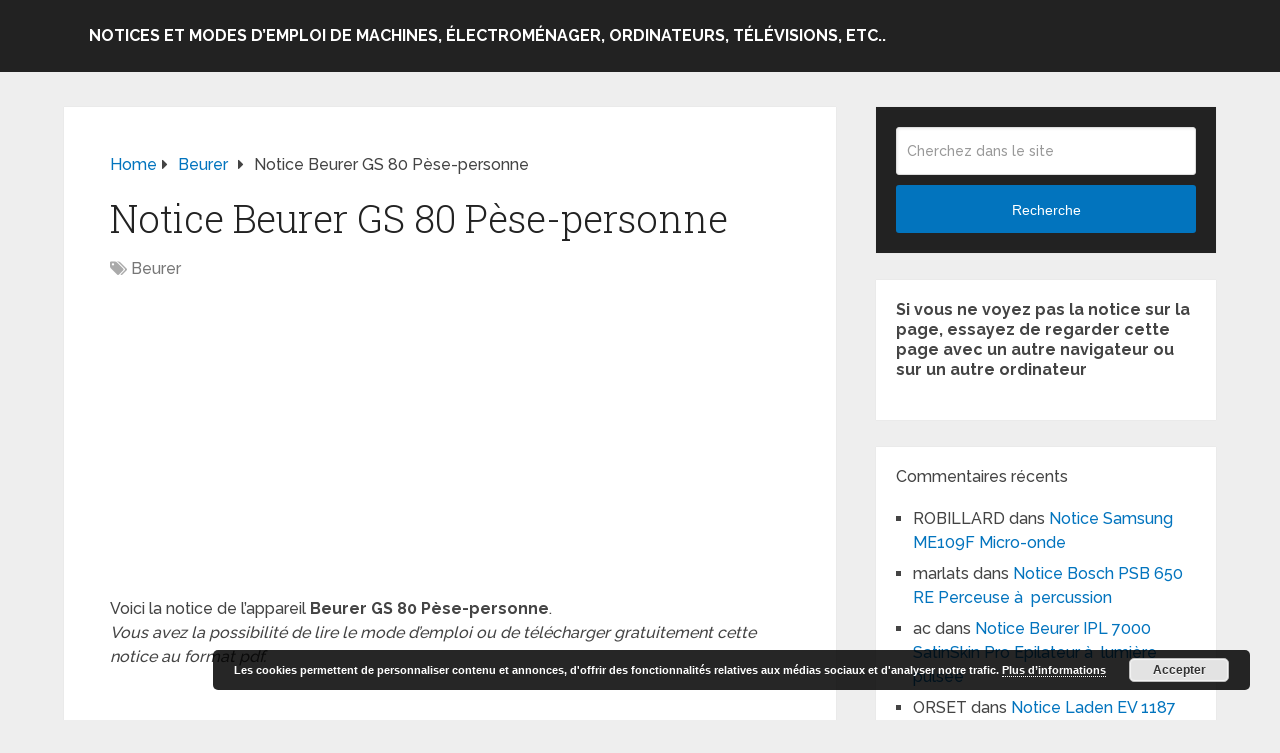

--- FILE ---
content_type: text/html; charset=UTF-8
request_url: https://www.notice-et-mode-d-emploi.com/notice-beurer-gs-80-pese-personne/
body_size: 15595
content:
<!DOCTYPE html>
<html class="no-js" dir="ltr" lang="fr-FR" prefix="og: https://ogp.me/ns#">

<head itemscope itemtype="http://schema.org/WebSite">
	<meta charset="UTF-8">
	<!-- Always force latest IE rendering engine (even in intranet) & Chrome Frame -->
	<!--[if IE ]>
	<meta http-equiv="X-UA-Compatible" content="IE=edge,chrome=1">
	<![endif]-->
	<link rel="profile" href="https://gmpg.org/xfn/11" />
	
					<link rel="icon" href="https://www.notice-et-mode-d-emploi.com/wp-content/uploads/2021/05/notices-mode-emploi.jpg" type="image/x-icon" />
		
					<!-- IE10 Tile.-->
			<meta name="msapplication-TileColor" content="#FFFFFF">
			<meta name="msapplication-TileImage" content="https://www.notice-et-mode-d-emploi.com/wp-content/uploads/2021/05/notices-mode-emploi.jpg">
		
					<!--iOS/android/handheld specific -->
			<link rel="apple-touch-icon-precomposed" href="https://www.notice-et-mode-d-emploi.com/wp-content/uploads/2021/05/notices-mode-emploi.jpg" />
		
					<meta name="viewport" content="width=device-width, initial-scale=1">
			<meta name="apple-mobile-web-app-capable" content="yes">
			<meta name="apple-mobile-web-app-status-bar-style" content="black">
		
									<link rel="prefetch" href="https://www.notice-et-mode-d-emploi.com">
				<link rel="prerender" href="https://www.notice-et-mode-d-emploi.com">
					
		<meta itemprop="name" content="Notices et modes d&#039;emploi" />

													<link rel="pingback" href="https://www.notice-et-mode-d-emploi.com/xmlrpc.php" />
	<title>Notice Beurer GS 80 Pèse-personne 📑</title>

		<!-- All in One SEO 4.9.3 - aioseo.com -->
	<meta name="description" content="Cliquez pour accèder complètement et gratuitement à Notice Beurer GS 80 Pèse-personne" />
	<meta name="robots" content="max-image-preview:large" />
	<meta name="author" content="admino"/>
	<link rel="canonical" href="https://www.notice-et-mode-d-emploi.com/notice-beurer-gs-80-pese-personne/" />
	<meta name="generator" content="All in One SEO (AIOSEO) 4.9.3" />
		<meta property="og:locale" content="fr_FR" />
		<meta property="og:site_name" content="Notices et modes d&#039;emploi |" />
		<meta property="og:type" content="article" />
		<meta property="og:title" content="Notice Beurer GS 80 Pèse-personne 📑" />
		<meta property="og:description" content="Cliquez pour accèder complètement et gratuitement à Notice Beurer GS 80 Pèse-personne" />
		<meta property="og:url" content="https://www.notice-et-mode-d-emploi.com/notice-beurer-gs-80-pese-personne/" />
		<meta property="article:published_time" content="2018-04-21T10:44:09+00:00" />
		<meta property="article:modified_time" content="2018-04-21T10:44:09+00:00" />
		<meta name="twitter:card" content="summary" />
		<meta name="twitter:title" content="Notice Beurer GS 80 Pèse-personne 📑" />
		<meta name="twitter:description" content="Cliquez pour accèder complètement et gratuitement à Notice Beurer GS 80 Pèse-personne" />
		<script type="application/ld+json" class="aioseo-schema">
			{"@context":"https:\/\/schema.org","@graph":[{"@type":"Article","@id":"https:\/\/www.notice-et-mode-d-emploi.com\/notice-beurer-gs-80-pese-personne\/#article","name":"Notice Beurer GS 80 P\u00e8se-personne \ud83d\udcd1","headline":"Notice Beurer GS 80 P\u00e8se-personne","author":{"@id":"https:\/\/www.notice-et-mode-d-emploi.com\/author\/admino\/#author"},"publisher":{"@id":"https:\/\/www.notice-et-mode-d-emploi.com\/#organization"},"datePublished":"2018-04-21T11:44:09+01:00","dateModified":"2018-04-21T11:44:09+01:00","inLanguage":"fr-FR","mainEntityOfPage":{"@id":"https:\/\/www.notice-et-mode-d-emploi.com\/notice-beurer-gs-80-pese-personne\/#webpage"},"isPartOf":{"@id":"https:\/\/www.notice-et-mode-d-emploi.com\/notice-beurer-gs-80-pese-personne\/#webpage"},"articleSection":"Beurer"},{"@type":"BreadcrumbList","@id":"https:\/\/www.notice-et-mode-d-emploi.com\/notice-beurer-gs-80-pese-personne\/#breadcrumblist","itemListElement":[{"@type":"ListItem","@id":"https:\/\/www.notice-et-mode-d-emploi.com#listItem","position":1,"name":"Accueil","item":"https:\/\/www.notice-et-mode-d-emploi.com","nextItem":{"@type":"ListItem","@id":"https:\/\/www.notice-et-mode-d-emploi.com\/category\/beurer\/#listItem","name":"Beurer"}},{"@type":"ListItem","@id":"https:\/\/www.notice-et-mode-d-emploi.com\/category\/beurer\/#listItem","position":2,"name":"Beurer","item":"https:\/\/www.notice-et-mode-d-emploi.com\/category\/beurer\/","nextItem":{"@type":"ListItem","@id":"https:\/\/www.notice-et-mode-d-emploi.com\/notice-beurer-gs-80-pese-personne\/#listItem","name":"Notice Beurer GS 80 P\u00e8se-personne"},"previousItem":{"@type":"ListItem","@id":"https:\/\/www.notice-et-mode-d-emploi.com#listItem","name":"Accueil"}},{"@type":"ListItem","@id":"https:\/\/www.notice-et-mode-d-emploi.com\/notice-beurer-gs-80-pese-personne\/#listItem","position":3,"name":"Notice Beurer GS 80 P\u00e8se-personne","previousItem":{"@type":"ListItem","@id":"https:\/\/www.notice-et-mode-d-emploi.com\/category\/beurer\/#listItem","name":"Beurer"}}]},{"@type":"Organization","@id":"https:\/\/www.notice-et-mode-d-emploi.com\/#organization","name":"Notices et modes d'emploi","url":"https:\/\/www.notice-et-mode-d-emploi.com\/"},{"@type":"Person","@id":"https:\/\/www.notice-et-mode-d-emploi.com\/author\/admino\/#author","url":"https:\/\/www.notice-et-mode-d-emploi.com\/author\/admino\/","name":"admino"},{"@type":"WebPage","@id":"https:\/\/www.notice-et-mode-d-emploi.com\/notice-beurer-gs-80-pese-personne\/#webpage","url":"https:\/\/www.notice-et-mode-d-emploi.com\/notice-beurer-gs-80-pese-personne\/","name":"Notice Beurer GS 80 P\u00e8se-personne \ud83d\udcd1","description":"Cliquez pour acc\u00e8der compl\u00e8tement et gratuitement \u00e0 Notice Beurer GS 80 P\u00e8se-personne","inLanguage":"fr-FR","isPartOf":{"@id":"https:\/\/www.notice-et-mode-d-emploi.com\/#website"},"breadcrumb":{"@id":"https:\/\/www.notice-et-mode-d-emploi.com\/notice-beurer-gs-80-pese-personne\/#breadcrumblist"},"author":{"@id":"https:\/\/www.notice-et-mode-d-emploi.com\/author\/admino\/#author"},"creator":{"@id":"https:\/\/www.notice-et-mode-d-emploi.com\/author\/admino\/#author"},"datePublished":"2018-04-21T11:44:09+01:00","dateModified":"2018-04-21T11:44:09+01:00"},{"@type":"WebSite","@id":"https:\/\/www.notice-et-mode-d-emploi.com\/#website","url":"https:\/\/www.notice-et-mode-d-emploi.com\/","name":"Notices et modes d'emploi","inLanguage":"fr-FR","publisher":{"@id":"https:\/\/www.notice-et-mode-d-emploi.com\/#organization"}}]}
		</script>
		<!-- All in One SEO -->

<script type="text/javascript">document.documentElement.className = document.documentElement.className.replace( /\bno-js\b/,'js' );</script><link rel="amphtml" href="https://www.notice-et-mode-d-emploi.com/notice-beurer-gs-80-pese-personne/amp/" /><meta name="generator" content="AMP for WP 1.1.11"/><link rel='dns-prefetch' href='//www.notice-et-mode-d-emploi.com' />
<link rel="alternate" type="application/rss+xml" title="Notices et modes d&#039;emploi &raquo; Flux" href="https://www.notice-et-mode-d-emploi.com/feed/" />
<link rel="alternate" type="application/rss+xml" title="Notices et modes d&#039;emploi &raquo; Flux des commentaires" href="https://www.notice-et-mode-d-emploi.com/comments/feed/" />
<link rel="alternate" type="application/rss+xml" title="Notices et modes d&#039;emploi &raquo; Notice Beurer GS 80 Pèse-personne Flux des commentaires" href="https://www.notice-et-mode-d-emploi.com/notice-beurer-gs-80-pese-personne/feed/" />
<link rel="alternate" title="oEmbed (JSON)" type="application/json+oembed" href="https://www.notice-et-mode-d-emploi.com/wp-json/oembed/1.0/embed?url=https%3A%2F%2Fwww.notice-et-mode-d-emploi.com%2Fnotice-beurer-gs-80-pese-personne%2F" />
<link rel="alternate" title="oEmbed (XML)" type="text/xml+oembed" href="https://www.notice-et-mode-d-emploi.com/wp-json/oembed/1.0/embed?url=https%3A%2F%2Fwww.notice-et-mode-d-emploi.com%2Fnotice-beurer-gs-80-pese-personne%2F&#038;format=xml" />
<style id='wp-img-auto-sizes-contain-inline-css' type='text/css'>
img:is([sizes=auto i],[sizes^="auto," i]){contain-intrinsic-size:3000px 1500px}
/*# sourceURL=wp-img-auto-sizes-contain-inline-css */
</style>
<style id='wp-emoji-styles-inline-css' type='text/css'>

	img.wp-smiley, img.emoji {
		display: inline !important;
		border: none !important;
		box-shadow: none !important;
		height: 1em !important;
		width: 1em !important;
		margin: 0 0.07em !important;
		vertical-align: -0.1em !important;
		background: none !important;
		padding: 0 !important;
	}
/*# sourceURL=wp-emoji-styles-inline-css */
</style>
<style id='wp-block-library-inline-css' type='text/css'>
:root{--wp-block-synced-color:#7a00df;--wp-block-synced-color--rgb:122,0,223;--wp-bound-block-color:var(--wp-block-synced-color);--wp-editor-canvas-background:#ddd;--wp-admin-theme-color:#007cba;--wp-admin-theme-color--rgb:0,124,186;--wp-admin-theme-color-darker-10:#006ba1;--wp-admin-theme-color-darker-10--rgb:0,107,160.5;--wp-admin-theme-color-darker-20:#005a87;--wp-admin-theme-color-darker-20--rgb:0,90,135;--wp-admin-border-width-focus:2px}@media (min-resolution:192dpi){:root{--wp-admin-border-width-focus:1.5px}}.wp-element-button{cursor:pointer}:root .has-very-light-gray-background-color{background-color:#eee}:root .has-very-dark-gray-background-color{background-color:#313131}:root .has-very-light-gray-color{color:#eee}:root .has-very-dark-gray-color{color:#313131}:root .has-vivid-green-cyan-to-vivid-cyan-blue-gradient-background{background:linear-gradient(135deg,#00d084,#0693e3)}:root .has-purple-crush-gradient-background{background:linear-gradient(135deg,#34e2e4,#4721fb 50%,#ab1dfe)}:root .has-hazy-dawn-gradient-background{background:linear-gradient(135deg,#faaca8,#dad0ec)}:root .has-subdued-olive-gradient-background{background:linear-gradient(135deg,#fafae1,#67a671)}:root .has-atomic-cream-gradient-background{background:linear-gradient(135deg,#fdd79a,#004a59)}:root .has-nightshade-gradient-background{background:linear-gradient(135deg,#330968,#31cdcf)}:root .has-midnight-gradient-background{background:linear-gradient(135deg,#020381,#2874fc)}:root{--wp--preset--font-size--normal:16px;--wp--preset--font-size--huge:42px}.has-regular-font-size{font-size:1em}.has-larger-font-size{font-size:2.625em}.has-normal-font-size{font-size:var(--wp--preset--font-size--normal)}.has-huge-font-size{font-size:var(--wp--preset--font-size--huge)}.has-text-align-center{text-align:center}.has-text-align-left{text-align:left}.has-text-align-right{text-align:right}.has-fit-text{white-space:nowrap!important}#end-resizable-editor-section{display:none}.aligncenter{clear:both}.items-justified-left{justify-content:flex-start}.items-justified-center{justify-content:center}.items-justified-right{justify-content:flex-end}.items-justified-space-between{justify-content:space-between}.screen-reader-text{border:0;clip-path:inset(50%);height:1px;margin:-1px;overflow:hidden;padding:0;position:absolute;width:1px;word-wrap:normal!important}.screen-reader-text:focus{background-color:#ddd;clip-path:none;color:#444;display:block;font-size:1em;height:auto;left:5px;line-height:normal;padding:15px 23px 14px;text-decoration:none;top:5px;width:auto;z-index:100000}html :where(.has-border-color){border-style:solid}html :where([style*=border-top-color]){border-top-style:solid}html :where([style*=border-right-color]){border-right-style:solid}html :where([style*=border-bottom-color]){border-bottom-style:solid}html :where([style*=border-left-color]){border-left-style:solid}html :where([style*=border-width]){border-style:solid}html :where([style*=border-top-width]){border-top-style:solid}html :where([style*=border-right-width]){border-right-style:solid}html :where([style*=border-bottom-width]){border-bottom-style:solid}html :where([style*=border-left-width]){border-left-style:solid}html :where(img[class*=wp-image-]){height:auto;max-width:100%}:where(figure){margin:0 0 1em}html :where(.is-position-sticky){--wp-admin--admin-bar--position-offset:var(--wp-admin--admin-bar--height,0px)}@media screen and (max-width:600px){html :where(.is-position-sticky){--wp-admin--admin-bar--position-offset:0px}}

/*# sourceURL=wp-block-library-inline-css */
</style><style id='global-styles-inline-css' type='text/css'>
:root{--wp--preset--aspect-ratio--square: 1;--wp--preset--aspect-ratio--4-3: 4/3;--wp--preset--aspect-ratio--3-4: 3/4;--wp--preset--aspect-ratio--3-2: 3/2;--wp--preset--aspect-ratio--2-3: 2/3;--wp--preset--aspect-ratio--16-9: 16/9;--wp--preset--aspect-ratio--9-16: 9/16;--wp--preset--color--black: #000000;--wp--preset--color--cyan-bluish-gray: #abb8c3;--wp--preset--color--white: #ffffff;--wp--preset--color--pale-pink: #f78da7;--wp--preset--color--vivid-red: #cf2e2e;--wp--preset--color--luminous-vivid-orange: #ff6900;--wp--preset--color--luminous-vivid-amber: #fcb900;--wp--preset--color--light-green-cyan: #7bdcb5;--wp--preset--color--vivid-green-cyan: #00d084;--wp--preset--color--pale-cyan-blue: #8ed1fc;--wp--preset--color--vivid-cyan-blue: #0693e3;--wp--preset--color--vivid-purple: #9b51e0;--wp--preset--gradient--vivid-cyan-blue-to-vivid-purple: linear-gradient(135deg,rgb(6,147,227) 0%,rgb(155,81,224) 100%);--wp--preset--gradient--light-green-cyan-to-vivid-green-cyan: linear-gradient(135deg,rgb(122,220,180) 0%,rgb(0,208,130) 100%);--wp--preset--gradient--luminous-vivid-amber-to-luminous-vivid-orange: linear-gradient(135deg,rgb(252,185,0) 0%,rgb(255,105,0) 100%);--wp--preset--gradient--luminous-vivid-orange-to-vivid-red: linear-gradient(135deg,rgb(255,105,0) 0%,rgb(207,46,46) 100%);--wp--preset--gradient--very-light-gray-to-cyan-bluish-gray: linear-gradient(135deg,rgb(238,238,238) 0%,rgb(169,184,195) 100%);--wp--preset--gradient--cool-to-warm-spectrum: linear-gradient(135deg,rgb(74,234,220) 0%,rgb(151,120,209) 20%,rgb(207,42,186) 40%,rgb(238,44,130) 60%,rgb(251,105,98) 80%,rgb(254,248,76) 100%);--wp--preset--gradient--blush-light-purple: linear-gradient(135deg,rgb(255,206,236) 0%,rgb(152,150,240) 100%);--wp--preset--gradient--blush-bordeaux: linear-gradient(135deg,rgb(254,205,165) 0%,rgb(254,45,45) 50%,rgb(107,0,62) 100%);--wp--preset--gradient--luminous-dusk: linear-gradient(135deg,rgb(255,203,112) 0%,rgb(199,81,192) 50%,rgb(65,88,208) 100%);--wp--preset--gradient--pale-ocean: linear-gradient(135deg,rgb(255,245,203) 0%,rgb(182,227,212) 50%,rgb(51,167,181) 100%);--wp--preset--gradient--electric-grass: linear-gradient(135deg,rgb(202,248,128) 0%,rgb(113,206,126) 100%);--wp--preset--gradient--midnight: linear-gradient(135deg,rgb(2,3,129) 0%,rgb(40,116,252) 100%);--wp--preset--font-size--small: 13px;--wp--preset--font-size--medium: 20px;--wp--preset--font-size--large: 36px;--wp--preset--font-size--x-large: 42px;--wp--preset--spacing--20: 0.44rem;--wp--preset--spacing--30: 0.67rem;--wp--preset--spacing--40: 1rem;--wp--preset--spacing--50: 1.5rem;--wp--preset--spacing--60: 2.25rem;--wp--preset--spacing--70: 3.38rem;--wp--preset--spacing--80: 5.06rem;--wp--preset--shadow--natural: 6px 6px 9px rgba(0, 0, 0, 0.2);--wp--preset--shadow--deep: 12px 12px 50px rgba(0, 0, 0, 0.4);--wp--preset--shadow--sharp: 6px 6px 0px rgba(0, 0, 0, 0.2);--wp--preset--shadow--outlined: 6px 6px 0px -3px rgb(255, 255, 255), 6px 6px rgb(0, 0, 0);--wp--preset--shadow--crisp: 6px 6px 0px rgb(0, 0, 0);}:where(.is-layout-flex){gap: 0.5em;}:where(.is-layout-grid){gap: 0.5em;}body .is-layout-flex{display: flex;}.is-layout-flex{flex-wrap: wrap;align-items: center;}.is-layout-flex > :is(*, div){margin: 0;}body .is-layout-grid{display: grid;}.is-layout-grid > :is(*, div){margin: 0;}:where(.wp-block-columns.is-layout-flex){gap: 2em;}:where(.wp-block-columns.is-layout-grid){gap: 2em;}:where(.wp-block-post-template.is-layout-flex){gap: 1.25em;}:where(.wp-block-post-template.is-layout-grid){gap: 1.25em;}.has-black-color{color: var(--wp--preset--color--black) !important;}.has-cyan-bluish-gray-color{color: var(--wp--preset--color--cyan-bluish-gray) !important;}.has-white-color{color: var(--wp--preset--color--white) !important;}.has-pale-pink-color{color: var(--wp--preset--color--pale-pink) !important;}.has-vivid-red-color{color: var(--wp--preset--color--vivid-red) !important;}.has-luminous-vivid-orange-color{color: var(--wp--preset--color--luminous-vivid-orange) !important;}.has-luminous-vivid-amber-color{color: var(--wp--preset--color--luminous-vivid-amber) !important;}.has-light-green-cyan-color{color: var(--wp--preset--color--light-green-cyan) !important;}.has-vivid-green-cyan-color{color: var(--wp--preset--color--vivid-green-cyan) !important;}.has-pale-cyan-blue-color{color: var(--wp--preset--color--pale-cyan-blue) !important;}.has-vivid-cyan-blue-color{color: var(--wp--preset--color--vivid-cyan-blue) !important;}.has-vivid-purple-color{color: var(--wp--preset--color--vivid-purple) !important;}.has-black-background-color{background-color: var(--wp--preset--color--black) !important;}.has-cyan-bluish-gray-background-color{background-color: var(--wp--preset--color--cyan-bluish-gray) !important;}.has-white-background-color{background-color: var(--wp--preset--color--white) !important;}.has-pale-pink-background-color{background-color: var(--wp--preset--color--pale-pink) !important;}.has-vivid-red-background-color{background-color: var(--wp--preset--color--vivid-red) !important;}.has-luminous-vivid-orange-background-color{background-color: var(--wp--preset--color--luminous-vivid-orange) !important;}.has-luminous-vivid-amber-background-color{background-color: var(--wp--preset--color--luminous-vivid-amber) !important;}.has-light-green-cyan-background-color{background-color: var(--wp--preset--color--light-green-cyan) !important;}.has-vivid-green-cyan-background-color{background-color: var(--wp--preset--color--vivid-green-cyan) !important;}.has-pale-cyan-blue-background-color{background-color: var(--wp--preset--color--pale-cyan-blue) !important;}.has-vivid-cyan-blue-background-color{background-color: var(--wp--preset--color--vivid-cyan-blue) !important;}.has-vivid-purple-background-color{background-color: var(--wp--preset--color--vivid-purple) !important;}.has-black-border-color{border-color: var(--wp--preset--color--black) !important;}.has-cyan-bluish-gray-border-color{border-color: var(--wp--preset--color--cyan-bluish-gray) !important;}.has-white-border-color{border-color: var(--wp--preset--color--white) !important;}.has-pale-pink-border-color{border-color: var(--wp--preset--color--pale-pink) !important;}.has-vivid-red-border-color{border-color: var(--wp--preset--color--vivid-red) !important;}.has-luminous-vivid-orange-border-color{border-color: var(--wp--preset--color--luminous-vivid-orange) !important;}.has-luminous-vivid-amber-border-color{border-color: var(--wp--preset--color--luminous-vivid-amber) !important;}.has-light-green-cyan-border-color{border-color: var(--wp--preset--color--light-green-cyan) !important;}.has-vivid-green-cyan-border-color{border-color: var(--wp--preset--color--vivid-green-cyan) !important;}.has-pale-cyan-blue-border-color{border-color: var(--wp--preset--color--pale-cyan-blue) !important;}.has-vivid-cyan-blue-border-color{border-color: var(--wp--preset--color--vivid-cyan-blue) !important;}.has-vivid-purple-border-color{border-color: var(--wp--preset--color--vivid-purple) !important;}.has-vivid-cyan-blue-to-vivid-purple-gradient-background{background: var(--wp--preset--gradient--vivid-cyan-blue-to-vivid-purple) !important;}.has-light-green-cyan-to-vivid-green-cyan-gradient-background{background: var(--wp--preset--gradient--light-green-cyan-to-vivid-green-cyan) !important;}.has-luminous-vivid-amber-to-luminous-vivid-orange-gradient-background{background: var(--wp--preset--gradient--luminous-vivid-amber-to-luminous-vivid-orange) !important;}.has-luminous-vivid-orange-to-vivid-red-gradient-background{background: var(--wp--preset--gradient--luminous-vivid-orange-to-vivid-red) !important;}.has-very-light-gray-to-cyan-bluish-gray-gradient-background{background: var(--wp--preset--gradient--very-light-gray-to-cyan-bluish-gray) !important;}.has-cool-to-warm-spectrum-gradient-background{background: var(--wp--preset--gradient--cool-to-warm-spectrum) !important;}.has-blush-light-purple-gradient-background{background: var(--wp--preset--gradient--blush-light-purple) !important;}.has-blush-bordeaux-gradient-background{background: var(--wp--preset--gradient--blush-bordeaux) !important;}.has-luminous-dusk-gradient-background{background: var(--wp--preset--gradient--luminous-dusk) !important;}.has-pale-ocean-gradient-background{background: var(--wp--preset--gradient--pale-ocean) !important;}.has-electric-grass-gradient-background{background: var(--wp--preset--gradient--electric-grass) !important;}.has-midnight-gradient-background{background: var(--wp--preset--gradient--midnight) !important;}.has-small-font-size{font-size: var(--wp--preset--font-size--small) !important;}.has-medium-font-size{font-size: var(--wp--preset--font-size--medium) !important;}.has-large-font-size{font-size: var(--wp--preset--font-size--large) !important;}.has-x-large-font-size{font-size: var(--wp--preset--font-size--x-large) !important;}
/*# sourceURL=global-styles-inline-css */
</style>

<style id='classic-theme-styles-inline-css' type='text/css'>
/*! This file is auto-generated */
.wp-block-button__link{color:#fff;background-color:#32373c;border-radius:9999px;box-shadow:none;text-decoration:none;padding:calc(.667em + 2px) calc(1.333em + 2px);font-size:1.125em}.wp-block-file__button{background:#32373c;color:#fff;text-decoration:none}
/*# sourceURL=/wp-includes/css/classic-themes.min.css */
</style>
<link rel='stylesheet' id='related-posts-by-taxonomy-css' href='https://www.notice-et-mode-d-emploi.com/wp-content/plugins/related-posts-by-taxonomy/includes/assets/css/styles.css' type='text/css' media='all' />
<link rel='stylesheet' id='schema-stylesheet-css' href='https://www.notice-et-mode-d-emploi.com/wp-content/themes/mts_schema/style.css' type='text/css' media='all' />
<style id='schema-stylesheet-inline-css' type='text/css'>

		body {background-color:#eeeeee;}
		.main-header.regular_header, .regular_header #primary-navigation .navigation ul ul li {background-color:#ffffff;}
		.main-header.logo_in_nav_header, .logo_in_nav_header #primary-navigation .navigation ul ul li {background-color:#ffffff;}
		body {background-color:#eeeeee;}
		.pace .pace-progress, #mobile-menu-wrapper ul li a:hover, .pagination .page-numbers.current, .pagination a:hover, .single .pagination a:hover .current { background: #0274BE; }
		.postauthor h5, .textwidget a, .pnavigation2 a, .sidebar.c-4-12 a:hover, footer .widget li a:hover, .sidebar.c-4-12 a:hover, .reply a, .title a:hover, .post-info a:hover, .widget .thecomment, #tabber .inside li a:hover, .readMore a:hover, .fn a, a, a:hover, #secondary-navigation .navigation ul li a:hover, .readMore a, #primary-navigation a:hover, #secondary-navigation .navigation ul .current-menu-item a, .widget .wp_review_tab_widget_content a, .sidebar .wpt_widget_content a { color:#0274BE; }
		a#pull, #commentform input#submit, #mtscontact_submit, .mts-subscribe input[type='submit'], .widget_product_search input[type='submit'], #move-to-top:hover, .currenttext, .pagination a:hover, .pagination .nav-previous a:hover, .pagination .nav-next a:hover, #load-posts a:hover, .single .pagination a:hover .currenttext, .single .pagination > .current .currenttext, #tabber ul.tabs li a.selected, .tagcloud a, .wp-block-tag-cloud a, .navigation ul .sfHover a, .woocommerce a.button, .woocommerce-page a.button, .woocommerce button.button, .woocommerce-page button.button, .woocommerce input.button, .woocommerce-page input.button, .woocommerce #respond input#submit, .woocommerce-page #respond input#submit, .woocommerce #content input.button, .woocommerce-page #content input.button, .woocommerce .bypostauthor:after, #searchsubmit, .woocommerce nav.woocommerce-pagination ul li span.current, .woocommerce-page nav.woocommerce-pagination ul li span.current, .woocommerce #content nav.woocommerce-pagination ul li span.current, .woocommerce-page #content nav.woocommerce-pagination ul li span.current, .woocommerce nav.woocommerce-pagination ul li a:hover, .woocommerce-page nav.woocommerce-pagination ul li a:hover, .woocommerce #content nav.woocommerce-pagination ul li a:hover, .woocommerce-page #content nav.woocommerce-pagination ul li a:hover, .woocommerce nav.woocommerce-pagination ul li a:focus, .woocommerce-page nav.woocommerce-pagination ul li a:focus, .woocommerce #content nav.woocommerce-pagination ul li a:focus, .woocommerce-page #content nav.woocommerce-pagination ul li a:focus, .woocommerce a.button, .woocommerce-page a.button, .woocommerce button.button, .woocommerce-page button.button, .woocommerce input.button, .woocommerce-page input.button, .woocommerce #respond input#submit, .woocommerce-page #respond input#submit, .woocommerce #content input.button, .woocommerce-page #content input.button, .latestPost-review-wrapper, .latestPost .review-type-circle.latestPost-review-wrapper, #wpmm-megamenu .review-total-only, .sbutton, #searchsubmit, .widget .wpt_widget_content #tags-tab-content ul li a, .widget .review-total-only.large-thumb, #add_payment_method .wc-proceed-to-checkout a.checkout-button, .woocommerce-cart .wc-proceed-to-checkout a.checkout-button, .woocommerce-checkout .wc-proceed-to-checkout a.checkout-button, .woocommerce #respond input#submit.alt:hover, .woocommerce a.button.alt:hover, .woocommerce button.button.alt:hover, .woocommerce input.button.alt:hover, .woocommerce #respond input#submit.alt, .woocommerce a.button.alt, .woocommerce button.button.alt, .woocommerce input.button.alt, .woocommerce-account .woocommerce-MyAccount-navigation li.is-active, .woocommerce-product-search button[type='submit'], .woocommerce .woocommerce-widget-layered-nav-dropdown__submit, .wp-block-search .wp-block-search__button { background-color:#0274BE; color: #fff!important; }
		.related-posts .title a:hover, .latestPost .title a { color: #0274BE; }
		.navigation #wpmm-megamenu .wpmm-pagination a { background-color: #0274BE!important; }
		#header .sbutton, #secondary-navigation .ajax-search-results li a:hover { color: #0274BE!important; }
		footer {background-color:#222222; }
		
		.copyrights { background-color: #ffffff; }
		.flex-control-thumbs .flex-active{ border-top:3px solid #0274BE;}
		.wpmm-megamenu-showing.wpmm-light-scheme { background-color:#0274BE!important; }
		.regular_header #header {background-color:#222222; }
		.logo_in_nav_header #header {background-color:#222222; }
		
		
		
		
		.logo-wrap, .widget-header { display: none; }
		.navigation { border-top: 0; }
		#header { min-height: 47px; }
		@media screen and (max-width:865px) { #catcher { height: 0px!important } .sticky-navigation-active { position: relative!important; top: 0px!important } }
		#secondary-navigation {
    float: left;
}
ul.ajax-search-results img, ul.ajax-search-results .meta {
    display: none;
}
.comment-form-url {
  display: none;
}
	
/*# sourceURL=schema-stylesheet-inline-css */
</style>
<link rel='stylesheet' id='responsive-css' href='https://www.notice-et-mode-d-emploi.com/wp-content/themes/mts_schema/css/responsive.css' type='text/css' media='all' />
<link rel='stylesheet' id='fontawesome-css' href='https://www.notice-et-mode-d-emploi.com/wp-content/themes/mts_schema/css/font-awesome.min.css' type='text/css' media='all' />
<script type="text/javascript" src="https://www.notice-et-mode-d-emploi.com/wp-includes/js/jquery/jquery.min.js" id="jquery-core-js"></script>
<script type="text/javascript" src="https://www.notice-et-mode-d-emploi.com/wp-includes/js/jquery/jquery-migrate.min.js" id="jquery-migrate-js"></script>
<link rel="https://api.w.org/" href="https://www.notice-et-mode-d-emploi.com/wp-json/" /><link rel="alternate" title="JSON" type="application/json" href="https://www.notice-et-mode-d-emploi.com/wp-json/wp/v2/posts/18889" /><link rel="EditURI" type="application/rsd+xml" title="RSD" href="https://www.notice-et-mode-d-emploi.com/xmlrpc.php?rsd" />
<meta name="generator" content="WordPress 6.9" />
<link rel='shortlink' href='https://www.notice-et-mode-d-emploi.com/?p=18889' />
<link href="//fonts.googleapis.com/css?family=Roboto+Slab:normal|Raleway:500|Raleway:700|Roboto+Slab:300&amp;subset=latin&display=swap" rel="stylesheet" type="text/css">
<style type="text/css">
#logo a { font-family: 'Roboto Slab'; font-weight: normal; font-size: 32px; color: #222;text-transform: uppercase; }
#primary-navigation a, .mts-cart { font-family: 'Raleway'; font-weight: 500; font-size: 13px; color: #777; }
#secondary-navigation a { font-family: 'Raleway'; font-weight: 700; font-size: 16px; color: #fff;text-transform: uppercase; }
.latestPost .title a { font-family: 'Roboto Slab'; font-weight: 300; font-size: 38px; color: #0274BE; }
.single-title { font-family: 'Roboto Slab'; font-weight: 300; font-size: 38px; color: #222; }
body { font-family: 'Raleway'; font-weight: 500; font-size: 16px; color: #444444; }
#sidebar .widget h3 { font-family: 'Roboto Slab'; font-weight: normal; font-size: 20px; color: #222222;text-transform: uppercase; }
#sidebar .widget { font-family: 'Raleway'; font-weight: 500; font-size: 16px; color: #444444; }
.footer-widgets h3 { font-family: 'Roboto Slab'; font-weight: normal; font-size: 18px; color: #ffffff;text-transform: uppercase; }
.f-widget a, footer .wpt_widget_content a, footer .wp_review_tab_widget_content a, footer .wpt_tab_widget_content a, footer .widget .wp_review_tab_widget_content a { font-family: 'Raleway'; font-weight: 500; font-size: 16px; color: #999999; }
.footer-widgets, .f-widget .top-posts .comment_num, footer .meta, footer .twitter_time, footer .widget .wpt_widget_content .wpt-postmeta, footer .widget .wpt_comment_content, footer .widget .wpt_excerpt, footer .wp_review_tab_widget_content .wp-review-tab-postmeta, footer .advanced-recent-posts p, footer .popular-posts p, footer .category-posts p { font-family: 'Raleway'; font-weight: 500; font-size: 16px; color: #777777; }
#copyright-note { font-family: 'Raleway'; font-weight: 500; font-size: 14px; color: #7e7d7d; }
h1 { font-family: 'Roboto Slab'; font-weight: normal; font-size: 28px; color: #222222; }
h2 { font-family: 'Roboto Slab'; font-weight: normal; font-size: 24px; color: #222222; }
h3 { font-family: 'Roboto Slab'; font-weight: normal; font-size: 22px; color: #222222; }
h4 { font-family: 'Roboto Slab'; font-weight: normal; font-size: 20px; color: #222222; }
h5 { font-family: 'Roboto Slab'; font-weight: normal; font-size: 18px; color: #222222; }
h6 { font-family: 'Roboto Slab'; font-weight: normal; font-size: 16px; color: #222222; }
</style>
<script>
jQuery(function($){
    jQuery('.widget h3').each(function(){
        jQuery(this).replaceWith( "<p clas='widget-title'>" + jQuery(this).html() + "</p>" );
    });
});
jQuery(function($){
    jQuery('#respond h4').each(function(){
        jQuery(this).replaceWith( "<p>" + jQuery(this).html() + "</p>" );
    });
});
jQuery(function($){
    jQuery('#respond h3').each(function(){
        jQuery(this).replaceWith( "<p>" + jQuery(this).html() + "</p>" );
    });
});
</script>

<script data-ad-client="ca-pub-3931091111073843" async src="https://pagead2.googlesyndication.com/pagead/js/adsbygoogle.js"></script>
<style type="text/css">.recentcomments a{display:inline !important;padding:0 !important;margin:0 !important;}</style><link rel='stylesheet' id='basecss-css' href='https://www.notice-et-mode-d-emploi.com/wp-content/plugins/eu-cookie-law/css/style.css' type='text/css' media='all' />
<link rel='stylesheet' id='pdfemb_embed_pdf_css-css' href='https://www.notice-et-mode-d-emploi.com/wp-content/plugins/pdf-embedder/assets/css/pdfemb.min.css' type='text/css' media='all' />
</head>

<body data-rsssl=1 id="blog" class="wp-singular post-template-default single single-post postid-18889 single-format-standard wp-embed-responsive wp-theme-mts_schema main default cslayout" itemscope itemtype="http://schema.org/WebPage">
	<div class="main-container">
		
									<header id="site-header" class="main-header logo_in_nav_header" role="banner" itemscope itemtype="http://schema.org/WPHeader">
											<div id="header">
												<div class="container">
															<div class="logo-wrap">
																				<h2 id="logo" class="image-logo" itemprop="headline">
												<a href="https://www.notice-et-mode-d-emploi.com"><img src="https://www.notice-et-mode-d-emploi.com/wp-content/uploads/2021/05/notices-mode-emploi.jpg" alt="Notices et modes d&#039;emploi" width="299" height="267" /></a>
											</h2><!-- END #logo -->
																			</div>
							
							<div id="secondary-navigation" class="secondary-navigation" role="navigation" itemscope itemtype="http://schema.org/SiteNavigationElement">
								<a href="#" id="pull" class="toggle-mobile-menu">Menu</a>
																	<nav class="navigation clearfix">
										<ul id="menu-notices" class="menu clearfix"><li id="menu-item-20276" class="menu-item menu-item-type-post_type menu-item-object-page menu-item-home menu-item-20276"><a href="https://www.notice-et-mode-d-emploi.com/">Notices et modes d’emploi de machines, électroménager, ordinateurs, télévisions, etc..</a></li>
</ul>									</nav>
									<nav class="navigation mobile-only clearfix mobile-menu-wrapper">
										<ul id="menu-notices-1" class="menu clearfix"><li class="menu-item menu-item-type-post_type menu-item-object-page menu-item-home menu-item-20276"><a href="https://www.notice-et-mode-d-emploi.com/">Notices et modes d’emploi de machines, électroménager, ordinateurs, télévisions, etc..</a></li>
</ul>									</nav>
															</div>
						</div><!--.container-->
					</div>
					</header>
					

			
<div id="page" class="single">

	
	<article class="article clearfix">
		<div id="content_box" >
									<div id="post-18889" class="g post post-18889 type-post status-publish format-standard hentry category-beurer">
							<div class="breadcrumb" itemscope itemtype="https://schema.org/BreadcrumbList"><div itemprop="itemListElement" itemscope
	      itemtype="https://schema.org/ListItem" class="root"><a href="https://www.notice-et-mode-d-emploi.com" itemprop="item"><span itemprop="name">Home</span><meta itemprop="position" content="1" /></a></div><div><i class="fa fa-caret-right"></i></div><div itemprop="itemListElement" itemscope
				      itemtype="https://schema.org/ListItem"><a href="https://www.notice-et-mode-d-emploi.com/category/beurer/" itemprop="item"><span itemprop="name">Beurer</span><meta itemprop="position" content="2" /></a></div><div><i class="fa fa-caret-right"></i></div><div itemprop="itemListElement" itemscope itemtype="https://schema.org/ListItem"><span itemprop="name">Notice Beurer GS 80 Pèse-personne</span><meta itemprop="position" content="3" /></div></div>										<div class="single_post">
											<header>
																									<h1 class="title single-title entry-title">Notice Beurer GS 80 Pèse-personne</h1>
																<div class="post-info">
								<span class="thecategory"><i class="fa fa-tags"></i> <a href="https://www.notice-et-mode-d-emploi.com/category/beurer/" title="View all posts in Beurer">Beurer</a></span>
							</div>
														</header><!--.headline_area-->
											<div class="post-single-content box mark-links entry-content">
																								<div class="thecontent">
													<div class='code-block code-block-3' style='margin: 8px 0; clear: both;'>
<script async src="https://pagead2.googlesyndication.com/pagead/js/adsbygoogle.js"></script>
<!-- Notices300 -->
<ins class="adsbygoogle"
     style="display:block"
     data-ad-client="ca-pub-3931091111073843"
     data-ad-slot="9575482996"
     data-ad-format="auto"
     data-full-width-responsive="true"></ins>
<script>
     (adsbygoogle = window.adsbygoogle || []).push({});
</script></div>
<p>Voici la notice de l&rsquo;appareil <strong>Beurer GS 80 Pèse-personne</strong>.<br />
<em>Vous avez la possibilité de lire le mode d&#8217;emploi ou de télécharger gratuitement cette notice au format pdf.</em><br />
<span id="more-18889"></span></p><div class='code-block code-block-1' style='margin: 8px 0; clear: both;'>
<script async src="https://pagead2.googlesyndication.com/pagead/js/adsbygoogle.js"></script>
<!-- Notices300 -->
<ins class="adsbygoogle"
     style="display:block"
     data-ad-client="ca-pub-3931091111073843"
     data-ad-slot="9575482996"
     data-ad-format="auto"
     data-full-width-responsive="true"></ins>
<script>
     (adsbygoogle = window.adsbygoogle || []).push({});
</script></div>

<a href="https://www.notice-et-mode-d-emploi.com/wp-content/uploads/2017/05/notices/Beurer%20GS%2080%20Scale.pdf" class="pdfemb-viewer" style="" data-width="max" data-height="max" data-toolbar="top" data-toolbar-fixed="on">Beurer GS 80 Scale</a>

			<script type="text/javascript">
			jQuery(document).ready(function( $) {
				$.post( 'https://www.notice-et-mode-d-emploi.com/wp-admin/admin-ajax.php', {action: 'mts_view_count', id: '18889'});
			});
			</script><!-- CONTENT END 1 -->
												</div>

												<div class="shareit bottom circular">				<!-- Facebook -->
				<span class="custom-share-item custom-facebooksharebtn">
					<a href="//www.facebook.com/share.php?m2w&s=100&p[url]=https%3A%2F%2Fwww.notice-et-mode-d-emploi.com%2Fnotice-beurer-gs-80-pese-personne%2F&p[images][0]=&p[title]=Notice%20Beurer%20GS%2080%20P%C3%A8se-personne&u=https%3A%2F%2Fwww.notice-et-mode-d-emploi.com%2Fnotice-beurer-gs-80-pese-personne%2F&t=Notice%20Beurer%20GS%2080%20P%C3%A8se-personne" class="facebook" onclick="javascript:window.open(this.href, '', 'menubar=no,toolbar=no,resizable=yes,scrollbars=yes,height=600,width=600');return false;"><span class="icon"><i class="fa fa-facebook"></i></span><span class="social-text">Share</span></a>
				</span>
								<!-- Facebook -->
				<span class="custom-share-item facebookbtn">
					<div id="fb-root"></div>
					<div class="fb-like" data-send="false" data-layout="button_count" data-width="150" data-show-faces="false"></div>
				</span>
								<!-- Twitter -->
				<span class="custom-share-item custom-twitterbutton">
										<a href="https://twitter.com/intent/tweet?original_referer=https%3A%2F%2Fwww.notice-et-mode-d-emploi.com%2Fnotice-beurer-gs-80-pese-personne%2F&text=Notice Beurer GS 80 Pèse-personne&url=https%3A%2F%2Fwww.notice-et-mode-d-emploi.com%2Fnotice-beurer-gs-80-pese-personne%2F" onclick="javascript:window.open(this.href, '', 'menubar=no,toolbar=no,resizable=yes,scrollbars=yes,height=600,width=600');return false;"><span class="icon"><i class="fa fa-twitter"></i></span><span class="social-text">Tweet</span></a>
				</span>
								<!--WhatsApp -->
				<span class="custom-share-item whatsapp">
					<a href="https://wa.me/?text=Notice Beurer GS 80 Pèse-personne https%3A%2F%2Fwww.notice-et-mode-d-emploi.com%2Fnotice-beurer-gs-80-pese-personne%2F" onclick="javascript:window.open(this.href, '', 'menubar=no,toolbar=no,resizable=yes,scrollbars=yes,height=600,width=600');return false;"><span class="icon"><i class="fa fa-whatsapp"></i></span><span class="social-text">WhatsApp</span></a>
				</span>
				</div>											</div><!--.post-single-content-->
										</div><!--.single_post-->
																</div><!--.g post-->
						
	<div id="commentsAdd">
		<div id="respond" class="box m-t-6">
			<span class="title"> A propos de Notice Beurer GS 80 Pèse-personne</span>
				<div id="respond" class="comment-respond">
		<h3 id="reply-title" class="comment-reply-title">Commenter ou poser une question <small><a rel="nofollow" id="cancel-comment-reply-link" href="/notice-beurer-gs-80-pese-personne/#respond" style="display:none;">Cancel Reply</a></small></h3><form action="https://www.notice-et-mode-d-emploi.com/wp-comments-post.php" method="post" id="commentform" class="comment-form"><p class="comment-form-comment"><textarea id="comment" name="comment" cols="45" rows="6" aria-required="true" placeholder="Ecrivez ici votre commentaire ou question et nous essaierons de répondre le plus vite possible"></textarea></p><p class="comment-form-author"><input id="author" name="author" aria-required="true" placeholder="Nom*" size="35"></input></p>
<p class="comment-form-email"><input id="email" name="email" aria-required="true" placeholder="Email*" size="35"></input></p>
<p class="comment-form-url"><input id="url" name="url" placeholder="Website" size="35"></input></p>
<p class="comment-form-cookies-consent"><input id="wp-comment-cookies-consent" name="wp-comment-cookies-consent" type="checkbox" value="yes" /> <label for="wp-comment-cookies-consent">Enregistrer mon nom, mon e-mail et mon site dans le navigateur pour mon prochain commentaire.</label></p>
<p class="form-submit"><input name="submit" type="submit" id="submit" class="submit" value="Commenter ou poser une question" /> <input type='hidden' name='comment_post_ID' value='18889' id='comment_post_ID' />
<input type='hidden' name='comment_parent' id='comment_parent' value='0' />
</p><p style="display: none;"><input type="hidden" id="akismet_comment_nonce" name="akismet_comment_nonce" value="53fdfa268e" /></p><p style="display: none !important;" class="akismet-fields-container" data-prefix="ak_"><label>&#916;<textarea name="ak_hp_textarea" cols="45" rows="8" maxlength="100"></textarea></label><input type="hidden" id="ak_js_1" name="ak_js" value="149"/><script>document.getElementById( "ak_js_1" ).setAttribute( "value", ( new Date() ).getTime() );</script></p></form>	</div><!-- #respond -->
	<p class="akismet_comment_form_privacy_notice">Ce site utilise Akismet pour réduire les indésirables. <a href="https://akismet.com/privacy/" target="_blank" rel="nofollow noopener">En savoir plus sur la façon dont les données de vos commentaires sont traitées</a>.</p>		</div>

	</div>
		</div>
	</article>
		<aside id="sidebar" class="sidebar c-4-12 mts-sidebar-sidebar" role="complementary" itemscope itemtype="http://schema.org/WPSideBar">
		<div id="search-2" class="widget widget_search">
<form method="get" id="searchform" class="search-form" action="https://www.notice-et-mode-d-emploi.com" _lpchecked="1">
	<fieldset>
		<input type="text" name="s" id="s" value="" placeholder="Cherchez dans le site"  />
		<button id="search-image" class="sbutton" type="submit" value="Recherche">Recherche</button>
	</fieldset>
</form>
</div><div id="block-2" class="widget widget_block"><p><b>Si vous ne voyez pas la notice sur la page, essayez de regarder cette page avec un autre navigateur ou sur un autre ordinateur</b></p></div><div id="recent-comments-2" class="widget widget_recent_comments"><h3 class="widget-title">Commentaires récents</h3><ul id="recentcomments"><li class="recentcomments"><span class="comment-author-link">ROBILLARD</span> dans <a href="https://www.notice-et-mode-d-emploi.com/notice-samsung-me109f-micro-onde/#comment-17939">Notice Samsung ME109F Micro-onde</a></li><li class="recentcomments"><span class="comment-author-link">marlats</span> dans <a href="https://www.notice-et-mode-d-emploi.com/notice-bosch-psb-650-re-perceuse-a-percussion/#comment-17861">Notice Bosch PSB 650 RE Perceuse à  percussion</a></li><li class="recentcomments"><span class="comment-author-link">ac</span> dans <a href="https://www.notice-et-mode-d-emploi.com/notice-beurer-ipl-7000-satinskin-pro-epilateur-a-lumiere-pulsee/#comment-17712">Notice Beurer IPL 7000 SatinSkin Pro Epilateur à  lumière pulsée</a></li><li class="recentcomments"><span class="comment-author-link">ORSET</span> dans <a href="https://www.notice-et-mode-d-emploi.com/notice-laden-ev-1187-lave-linge/#comment-17662">Notice Laden EV 1187 Lave-linge</a></li><li class="recentcomments"><span class="comment-author-link">MENAGE</span> dans <a href="https://www.notice-et-mode-d-emploi.com/notice-princess-182611-classic-mini-friteuse/#comment-17601">Notice Princess 182611 Classic Mini Friteuse</a></li><li class="recentcomments"><span class="comment-author-link">lamy</span> dans <a href="https://www.notice-et-mode-d-emploi.com/notice-parkside-pbs-900-a1-ponceuse-a-bande/#comment-17073">Notice Parkside PBS 900 A1 Ponceuse à  bande</a></li><li class="recentcomments"><span class="comment-author-link">LAGUERRE</span> dans <a href="https://www.notice-et-mode-d-emploi.com/notice-laden-ev-1167-lave-linge/#comment-16968">Notice Laden EV 1167 Lave-linge</a></li><li class="recentcomments"><span class="comment-author-link">CLECH</span> dans <a href="https://www.notice-et-mode-d-emploi.com/notice-valberg-moc25el-micro-onde/#comment-15606">Notice Valberg MOC25EL Micro-onde</a></li><li class="recentcomments"><span class="comment-author-link">Strahm</span> dans <a href="https://www.notice-et-mode-d-emploi.com/notice-indesit-dsg-573-lave-vaisselle/#comment-15502">Notice Indesit DSG 573 Lave-vaisselle</a></li><li class="recentcomments"><span class="comment-author-link">VBx</span> dans <a href="https://www.notice-et-mode-d-emploi.com/notice-sigma-bc-8-12-compteur-velo/#comment-15484">Notice Sigma BC 8.12 Compteur vélo</a></li><li class="recentcomments"><span class="comment-author-link">Jean BRARDO</span> dans <a href="https://www.notice-et-mode-d-emploi.com/notice-mavic-wintech-fs-compteur-velo/#comment-15015">Notice Mavic Wintech FS Compteur vélo</a></li><li class="recentcomments"><span class="comment-author-link">maintenat</span> dans <a href="https://www.notice-et-mode-d-emploi.com/notice-lave-vaisselle-faure-lva144w/#comment-14688">Notice lave vaisselle Faure &#8211; LVA144W</a></li><li class="recentcomments"><span class="comment-author-link">SIAUVE RENÉ</span> dans <a href="https://www.notice-et-mode-d-emploi.com/notice-samsung-rl56gsbmg-refrigerateur-combine/#comment-14469">Notice Samsung RL56GSBMG Réfrigérateur combiné</a></li><li class="recentcomments"><span class="comment-author-link">Hellal</span> dans <a href="https://www.notice-et-mode-d-emploi.com/notice-indesit-dif-14b1-lave-vaisselle/#comment-12901">Notice Indesit DIF 14B1 Lave-vaisselle</a></li><li class="recentcomments"><span class="comment-author-link">Lievre</span> dans <a href="https://www.notice-et-mode-d-emploi.com/notice-ariete-125-pane-express-machine-a-pain/#comment-12394">Notice Ariete 125 Pane Express Machine à  pain</a></li></ul></div><div id="related-posts-by-taxonomy-2" class="widget related_posts_by_taxonomy">
<h3 class="widget-title">Voir aussi :</h3>
<ul>
					
			<li>
				<a href="https://www.notice-et-mode-d-emploi.com/notice-beurer-mg-18-appareil-de-massage/">Notice Beurer MG 18 Appareil de massage</a>
			</li>
					
			<li>
				<a href="https://www.notice-et-mode-d-emploi.com/notice-beurer-il-30-lampe-a-infrarouge/">Notice Beurer IL 30 Lampe à  infrarouge</a>
			</li>
					
			<li>
				<a href="https://www.notice-et-mode-d-emploi.com/notice-beurer-bg-51-xxl-pese-personne/">Notice Beurer BG 51 XXL Pèse-personne</a>
			</li>
					
			<li>
				<a href="https://www.notice-et-mode-d-emploi.com/notice-beurer-bf-800-pese-personne/">Notice Beurer BF 800 Pèse-personne</a>
			</li>
					
			<li>
				<a href="https://www.notice-et-mode-d-emploi.com/notice-beurer-gs-39-pese-personne/">Notice Beurer GS 39 Pèse-personne</a>
			</li>
			</ul>
</div>	</aside><!--#sidebar-->
	</div><!--#page-->
			<footer id="site-footer" role="contentinfo" itemscope itemtype="http://schema.org/WPFooter">
											<div class="copyrights">
					<div class="container">
								<!--start copyrights-->
		<div class="row" id="copyright-note">
				<span><a href=" https://www.notice-et-mode-d-emploi.com/" title=" ">Notices et modes d&#039;emploi</a> Copyright &copy; 2026.</span>
		<div class="to-top">Theme by <a href="http://mythemeshop.com/" rel="nofollow">MyThemeShop</a>&nbsp;</div>
		</div>
		<!--end copyrights-->
							</div>
				</div>
						</footer><!--#site-footer-->
		</div><!--.main-container-->
		<!--start footer code-->
		<!-- Default Statcounter code for Notices
https://www.notice-et-mode-d-emploi.com -->
<script type="text/javascript">
var sc_project=8786948; 
var sc_invisible=1; 
var sc_security="a45ecc86"; 
var sc_https=1; 
var sc_remove_link=1; 
</script>
<script type="text/javascript"
src="https://www.statcounter.com/counter/counter.js"
async></script>

<!-- End of Statcounter Code -->	<!--end footer code-->
	<script type="speculationrules">
{"prefetch":[{"source":"document","where":{"and":[{"href_matches":"/*"},{"not":{"href_matches":["/wp-*.php","/wp-admin/*","/wp-content/uploads/*","/wp-content/*","/wp-content/plugins/*","/wp-content/themes/mts_schema/*","/*\\?(.+)"]}},{"not":{"selector_matches":"a[rel~=\"nofollow\"]"}},{"not":{"selector_matches":".no-prefetch, .no-prefetch a"}}]},"eagerness":"conservative"}]}
</script>
<script type="text/javascript" src="https://www.notice-et-mode-d-emploi.com/wp-includes/js/comment-reply.min.js" id="comment-reply-js" async="async" data-wp-strategy="async" fetchpriority="low"></script>
<script type="text/javascript" id="customscript-js-extra">
/* <![CDATA[ */
var mts_customscript = {"responsive":"1","nav_menu":"secondary","lazy_load":"1","lazy_load_comments":"1","desktop_sticky":"0","mobile_sticky":"0"};
//# sourceURL=customscript-js-extra
/* ]]> */
</script>
<script type="text/javascript" async="async" src="https://www.notice-et-mode-d-emploi.com/wp-content/themes/mts_schema/js/customscript.js" id="customscript-js"></script>
<script type="text/javascript" async="async" src="https://www.notice-et-mode-d-emploi.com/wp-content/themes/mts_schema/js/layzr.min.js" id="layzr-js"></script>
<script type="text/javascript" id="eucookielaw-scripts-js-extra">
/* <![CDATA[ */
var eucookielaw_data = {"euCookieSet":"","autoBlock":"0","expireTimer":"0","scrollConsent":"0","networkShareURL":"","isCookiePage":"","isRefererWebsite":""};
//# sourceURL=eucookielaw-scripts-js-extra
/* ]]> */
</script>
<script type="text/javascript" src="https://www.notice-et-mode-d-emploi.com/wp-content/plugins/eu-cookie-law/js/scripts.js" id="eucookielaw-scripts-js"></script>
<script type="text/javascript" src="https://www.notice-et-mode-d-emploi.com/wp-content/plugins/pdf-embedder/assets/js/pdfjs/pdf.min.js" id="pdfemb_pdfjs-js"></script>
<script type="text/javascript" id="pdfemb_embed_pdf-js-extra">
/* <![CDATA[ */
var pdfemb_trans = {"worker_src":"https://www.notice-et-mode-d-emploi.com/wp-content/plugins/pdf-embedder/assets/js/pdfjs/pdf.worker.min.js","cmap_url":"https://www.notice-et-mode-d-emploi.com/wp-content/plugins/pdf-embedder/assets/js/pdfjs/cmaps/","objectL10n":{"loading":"Chargement&hellip;","page":"Page","zoom":"Zoom","prev":"Page pr\u00e9c\u00e9dente","next":"Page suivante","zoomin":"Zoomer","secure":"S\u00e9curiser","zoomout":"D\u00e9zoomer","download":"T\u00e9l\u00e9charger le PDF","fullscreen":"Plein \u00e9cran","domainerror":"Erreur\u00a0: l\u2019URL du fichier PDF doit \u00eatre exactement sur le m\u00eame domaine que la page web actuelle.","clickhereinfo":"Cliquez ici pour plus d\u2019informations","widthheightinvalid":"La largeur ou la hauteur de la page PDF sont non valides","viewinfullscreen":"Voir en plein \u00e9cran"}};
//# sourceURL=pdfemb_embed_pdf-js-extra
/* ]]> */
</script>
<script type="text/javascript" src="https://www.notice-et-mode-d-emploi.com/wp-content/plugins/pdf-embedder/assets/js/pdfemb.min.js" id="pdfemb_embed_pdf-js"></script>
<script defer type="text/javascript" src="https://www.notice-et-mode-d-emploi.com/wp-content/plugins/akismet/_inc/akismet-frontend.js" id="akismet-frontend-js"></script>
<script id="wp-emoji-settings" type="application/json">
{"baseUrl":"https://s.w.org/images/core/emoji/17.0.2/72x72/","ext":".png","svgUrl":"https://s.w.org/images/core/emoji/17.0.2/svg/","svgExt":".svg","source":{"concatemoji":"https://www.notice-et-mode-d-emploi.com/wp-includes/js/wp-emoji-release.min.js"}}
</script>
<script type="module">
/* <![CDATA[ */
/*! This file is auto-generated */
const a=JSON.parse(document.getElementById("wp-emoji-settings").textContent),o=(window._wpemojiSettings=a,"wpEmojiSettingsSupports"),s=["flag","emoji"];function i(e){try{var t={supportTests:e,timestamp:(new Date).valueOf()};sessionStorage.setItem(o,JSON.stringify(t))}catch(e){}}function c(e,t,n){e.clearRect(0,0,e.canvas.width,e.canvas.height),e.fillText(t,0,0);t=new Uint32Array(e.getImageData(0,0,e.canvas.width,e.canvas.height).data);e.clearRect(0,0,e.canvas.width,e.canvas.height),e.fillText(n,0,0);const a=new Uint32Array(e.getImageData(0,0,e.canvas.width,e.canvas.height).data);return t.every((e,t)=>e===a[t])}function p(e,t){e.clearRect(0,0,e.canvas.width,e.canvas.height),e.fillText(t,0,0);var n=e.getImageData(16,16,1,1);for(let e=0;e<n.data.length;e++)if(0!==n.data[e])return!1;return!0}function u(e,t,n,a){switch(t){case"flag":return n(e,"\ud83c\udff3\ufe0f\u200d\u26a7\ufe0f","\ud83c\udff3\ufe0f\u200b\u26a7\ufe0f")?!1:!n(e,"\ud83c\udde8\ud83c\uddf6","\ud83c\udde8\u200b\ud83c\uddf6")&&!n(e,"\ud83c\udff4\udb40\udc67\udb40\udc62\udb40\udc65\udb40\udc6e\udb40\udc67\udb40\udc7f","\ud83c\udff4\u200b\udb40\udc67\u200b\udb40\udc62\u200b\udb40\udc65\u200b\udb40\udc6e\u200b\udb40\udc67\u200b\udb40\udc7f");case"emoji":return!a(e,"\ud83e\u1fac8")}return!1}function f(e,t,n,a){let r;const o=(r="undefined"!=typeof WorkerGlobalScope&&self instanceof WorkerGlobalScope?new OffscreenCanvas(300,150):document.createElement("canvas")).getContext("2d",{willReadFrequently:!0}),s=(o.textBaseline="top",o.font="600 32px Arial",{});return e.forEach(e=>{s[e]=t(o,e,n,a)}),s}function r(e){var t=document.createElement("script");t.src=e,t.defer=!0,document.head.appendChild(t)}a.supports={everything:!0,everythingExceptFlag:!0},new Promise(t=>{let n=function(){try{var e=JSON.parse(sessionStorage.getItem(o));if("object"==typeof e&&"number"==typeof e.timestamp&&(new Date).valueOf()<e.timestamp+604800&&"object"==typeof e.supportTests)return e.supportTests}catch(e){}return null}();if(!n){if("undefined"!=typeof Worker&&"undefined"!=typeof OffscreenCanvas&&"undefined"!=typeof URL&&URL.createObjectURL&&"undefined"!=typeof Blob)try{var e="postMessage("+f.toString()+"("+[JSON.stringify(s),u.toString(),c.toString(),p.toString()].join(",")+"));",a=new Blob([e],{type:"text/javascript"});const r=new Worker(URL.createObjectURL(a),{name:"wpTestEmojiSupports"});return void(r.onmessage=e=>{i(n=e.data),r.terminate(),t(n)})}catch(e){}i(n=f(s,u,c,p))}t(n)}).then(e=>{for(const n in e)a.supports[n]=e[n],a.supports.everything=a.supports.everything&&a.supports[n],"flag"!==n&&(a.supports.everythingExceptFlag=a.supports.everythingExceptFlag&&a.supports[n]);var t;a.supports.everythingExceptFlag=a.supports.everythingExceptFlag&&!a.supports.flag,a.supports.everything||((t=a.source||{}).concatemoji?r(t.concatemoji):t.wpemoji&&t.twemoji&&(r(t.twemoji),r(t.wpemoji)))});
//# sourceURL=https://www.notice-et-mode-d-emploi.com/wp-includes/js/wp-emoji-loader.min.js
/* ]]> */
</script>
<!-- Eu Cookie Law 3.1.6 --><div class="pea_cook_wrapper pea_cook_bottomright" style="color:#FFFFFF;background:rgb(0,0,0);background: rgba(0,0,0,0.85);"><p>Les cookies permettent de personnaliser contenu et annonces, d&#039;offrir des fonctionnalités relatives aux médias sociaux et d&#039;analyser notre trafic. <a style="color:#FFFFFF;" href="https://www.google.com/intl/fr/policies/privacy/partners/" target="_blank" id="fom">Plus d’informations</a> <button id="pea_cook_btn" class="pea_cook_btn">Accepter</button></p></div><div class="pea_cook_more_info_popover"><div class="pea_cook_more_info_popover_inner" style="color:#FFFFFF;background-color: rgba(0,0,0,0.9);"><p>Les paramètres des cookies sur ce site sont définis sur « accepter les cookies » pour vous offrir la meilleure expérience de navigation possible. Si vous continuez à utiliser ce site sans changer vos paramètres de cookies ou si vous cliquez sur "Accepter" ci-dessous, vous consentez à cela.</p><p><a style="color:#FFFFFF;" href="#" id="pea_close">Fermer</a></p></div></div></body>
</html>


--- FILE ---
content_type: text/html; charset=utf-8
request_url: https://www.google.com/recaptcha/api2/aframe
body_size: 267
content:
<!DOCTYPE HTML><html><head><meta http-equiv="content-type" content="text/html; charset=UTF-8"></head><body><script nonce="7OvCuyfBNi4lHDb68QilVg">/** Anti-fraud and anti-abuse applications only. See google.com/recaptcha */ try{var clients={'sodar':'https://pagead2.googlesyndication.com/pagead/sodar?'};window.addEventListener("message",function(a){try{if(a.source===window.parent){var b=JSON.parse(a.data);var c=clients[b['id']];if(c){var d=document.createElement('img');d.src=c+b['params']+'&rc='+(localStorage.getItem("rc::a")?sessionStorage.getItem("rc::b"):"");window.document.body.appendChild(d);sessionStorage.setItem("rc::e",parseInt(sessionStorage.getItem("rc::e")||0)+1);localStorage.setItem("rc::h",'1769265381157');}}}catch(b){}});window.parent.postMessage("_grecaptcha_ready", "*");}catch(b){}</script></body></html>